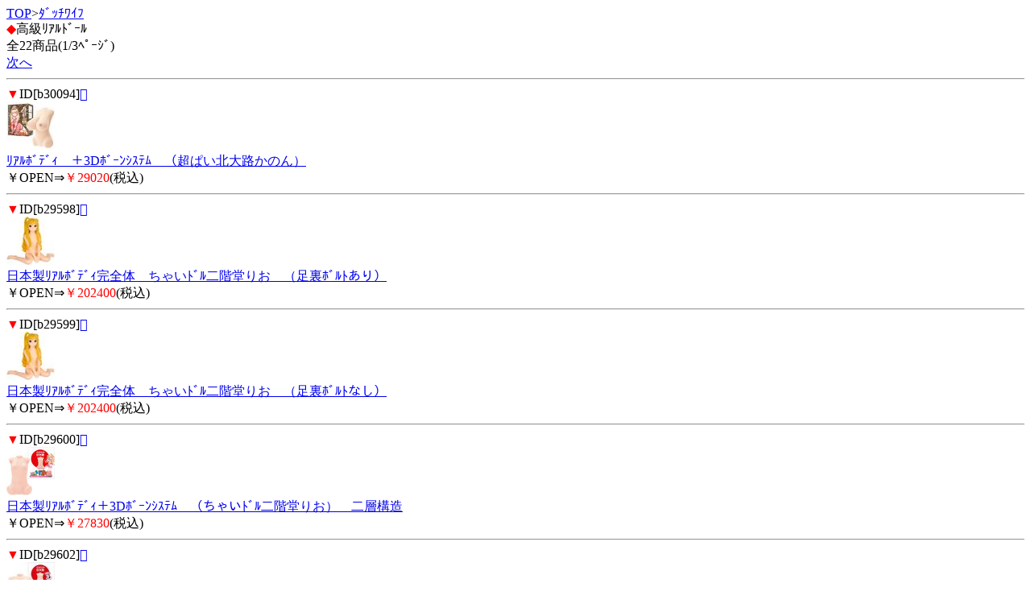

--- FILE ---
content_type: text/html; charset=Shift_JIS
request_url: http://meiki-meito.net/m/view/90/1/
body_size: 1655
content:
<!DOCTYPE HTML PUBLIC "-//W3C//DTD Compact HTML 1.0 Draft//EN">
<html>
<head>
<meta http-equiv="Content-Type" content="text/html; charset=Shift_JIS">
<title>高級ﾘｱﾙﾄﾞｰﾙ＜ﾀﾞｯﾁﾜｲﾌ｜性具ﾈｯﾄ通販【名器名刀】</title>
<meta name="description" content="ﾀﾞｯﾁﾜｲﾌを買うなら、名器名刀で！こちらは、高級ﾘｱﾙﾄﾞｰﾙのｶﾃｺﾞﾘｰです。">
<meta name="keywords" content="ﾀﾞｯﾁﾜｲﾌ,高級ﾘｱﾙﾄﾞｰﾙ,名器名刀">
<link rel="canonical" href="http://meiki-meito.net/m/view/90/1/">
</head>
<body>
<a href="/m/menu.html?_order=20260110101741" accesskey="0" DIRECTKEY="0" NONUMBER>TOP</a>&gt;<a href="/m/view/category/2/?order=20260110101741">ﾀﾞｯﾁﾜｲﾌ</a><br>
<font color="red">◆</font>高級ﾘｱﾙﾄﾞｰﾙ<br>
全22商品(1/3ﾍﾟｰｼﾞ)<br>
<a href="../11/?order=20260110101741" accesskey="6">次へ</a>
<hr>
<font color="red">▼</font>ID[b30094]<a href="../../img/b30094.jpg"></a><br><img src="/picture_small/b30094.jpg"><br><a href="../../b30094.html?order=20260110101741">ﾘｱﾙﾎﾞﾃﾞｨ　＋3Dﾎﾞｰﾝｼｽﾃﾑ　（超ぱい北大路かのん）</a> <br>￥OPEN⇒<font color="red">￥29020</font>(税込)<br><hr><font color="red">▼</font>ID[b29598]<a href="../../img/b29598.jpg"></a><br><img src="/picture_small/b29598.jpg"><br><a href="../../b29598.html?order=20260110101741">日本製ﾘｱﾙﾎﾞﾃﾞｨ完全体　ちゃいﾄﾞﾙ二階堂りお　（足裏ﾎﾞﾙﾄあり）</a> <br>￥OPEN⇒<font color="red">￥202400</font>(税込)<br><hr><font color="red">▼</font>ID[b29599]<a href="../../img/b29599.jpg"></a><br><img src="/picture_small/b29599.jpg"><br><a href="../../b29599.html?order=20260110101741">日本製ﾘｱﾙﾎﾞﾃﾞｨ完全体　ちゃいﾄﾞﾙ二階堂りお　（足裏ﾎﾞﾙﾄなし）</a> <br>￥OPEN⇒<font color="red">￥202400</font>(税込)<br><hr><font color="red">▼</font>ID[b29600]<a href="../../img/b29600.jpg"></a><br><img src="/picture_small/b29600.jpg"><br><a href="../../b29600.html?order=20260110101741">日本製ﾘｱﾙﾎﾞﾃﾞｨ＋3Dﾎﾞｰﾝｼｽﾃﾑ　（ちゃいﾄﾞﾙ二階堂りお）　二層構造</a> <br>￥OPEN⇒<font color="red">￥27830</font>(税込)<br><hr><font color="red">▼</font>ID[b29602]<a href="../../img/b29602.jpg"></a><br><img src="/picture_small/b29602.jpg"><br><a href="../../b29602.html?order=20260110101741">日本製ﾘｱﾙﾎﾞﾃﾞｨ＋3Dﾎﾞｰﾝｼｽﾃﾑ　（ぽっちゃり持田まゆ）　二層構造</a> <br>￥OPEN⇒<font color="red">￥32890</font>(税込)<br><hr><font color="red">▼</font>ID[e24948]<a href="../../img/e24948.jpg"></a><br><img src="/picture_small/e24948.jpg"><br><a href="../../e24948.html?order=20260110101741">LOVE　VENUS　S（ﾗﾌﾞﾋﾞｰﾅｽ　S）</a> <br>￥16500⇒<font color="red">￥11000</font>(税込)<br><hr><font color="red">▼</font>ID[v01597]<a href="../../img/v01597.jpg"></a><br><img src="/picture_small/v01597.jpg"><br><a href="../../v01597.html?order=20260110101741">kiss－doll　島崎桃華　136cm　微乳ﾎﾞﾃﾞｨ</a> <br>￥254100⇒<font color="red">￥254100</font>(税込)<br><hr><font color="red">▼</font>ID[v01599]<a href="../../img/v01599.jpg"></a><br><img src="/picture_small/v01599.jpg"><br><a href="../../v01599.html?order=20260110101741">kiss－doll　山本紗子　156cm　ｽｰﾊﾟｰﾓﾃﾞﾙﾎﾞﾃﾞｨ</a> <br>￥292600⇒<font color="red">￥292600</font>(税込)<br><hr><font color="red">▼</font>ID[b24851]<a href="../../img/b24851.jpg"></a><br><img src="/picture_small/b24851.jpg"><br><a href="../../b24851.html?order=20260110101741">ぷちﾄﾞｰﾙ　（100cm　ｴﾚﾅ）</a> <br>￥193600⇒<font color="red">￥129070</font>(税込)<br><hr><font color="red">▼</font>ID[b24853]<a href="../../img/b24853.jpg"></a><br><img src="/picture_small/b24853.jpg"><br><a href="../../b24853.html?order=20260110101741">ぷちﾄﾞｰﾙ　（65cm　ﾍｯﾄﾞB）</a> <br>￥83600⇒<font color="red">￥55740</font>(税込)<br><hr>
<a href="../11/?order=20260110101741" accesskey="6">次へ</a>
<form action="/m/view/90/" method="get"><input type="hidden" name="order" value="20260110101741"><select name="st"><option value="1" selected>1</option><option value="11">2</option><option value="21">3</option></select>/3ﾍﾟｰｼﾞ<input type="submit" value="移動"></form><hr>
<form action="/m/view/sr.cgi" method="post">
<a name="category" id="category"></a><!---->商品検索<br>
<input name="order" type="hidden" value="20260110101741">
<input name="mode" type="hidden" value="do">
<input name="keyword" type="text">
<input name="検索" type="submit" value="検索"><br> 
</form>
<p align="center">
<a href="/m/icargo.cgi?_order=20260110101741" accesskey="9" DIRECTKEY="9" NONUMBER>注文・ｶｰﾄを見る</a><br>
<a href="/m/menu.html?_order=20260110101741" accesskey="0" DIRECTKEY="0" NONUMBER>TOPへ</a>
</p>
<hr>
<font color="red">◆</font>ご案内<br>
<A HREF="/m/qa/?_order=20260110101741">よくあるご質問</a><br>
<A HREF="/m/copy.html?_order=20260110101741">特商法表記</a><br>
<A HREF="/m/shopinfo/package.cgi?order=20260110101741">梱包方法について</a><br>
<a href="/m/view/mailto.cgi?order=20260110101741">お問い合わせ</a><br>
<a href="mailto:?body=性具ﾈｯﾄ通販【名器名刀】%0D%0Ahttp://meiki-meito.net/m/">友達に教える！</a><br>
<a href="http://meiki-meito.net/">名器名刀 PC</a><br>
<a href="http://meiki-meito.net/sp/">名器名刀 ｽﾏｰﾄﾌｫﾝ</a>
<hr>
<p align="center">名器名刀</p>
<img src="http://58.188.97.205/356m/acclog.cgi?guid=ON&amp;referrer=" WIDTH="1" HEIGHT="1">
</body>
</html>
